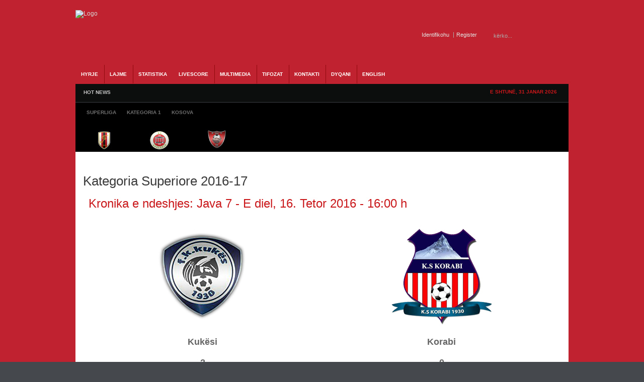

--- FILE ---
content_type: text/html; charset=utf-8
request_url: https://albaniasoccer.com/livescore/matchreport/111-kategoria-superiore-2016-17/5033.html
body_size: 10424
content:
<!DOCTYPE html PUBLIC "-//W3C//DTD XHTML 1.0 Transitional//EN" "http://www.w3.org/TR/xhtml1/DTD/xhtml1-transitional.dtd"><html xmlns="http://www.w3.org/1999/xhtml" xml:lang="sq-al" lang="sq-al" dir="ltr" ><head><base href="https://albaniasoccer.com/livescore/matchreport/111-kategoria-superiore-2016-17/5033.html" /><meta http-equiv="content-type" content="text/html; charset=utf-8" /><meta name="robots" content="index, follow" /><meta name="keywords" content="AlbaniaSoccer, Futbolli, Shqiptar, kombetarja, albania, u-21, shpresat, vllaznia, tirana, bylis, superliga, kosova, ffk,fshf, teuta, skenderbeu, dinamo, partizani, shkoder, duka, kategoria, video, ndeshje, live, statistika, video, renditja" /><meta name="description" content="Gazeta Online AlbaniaSoccer - Futbolli Shqiptar. Lajme nga futbolli shqiptar, ekipet kombetare, superliga dhe gjithcka nga futbolli shqiptar online" /> <title>Kronika e ndeshjes: Kukësi - Korabi</title><link href="/templates/gk_icki_sports/favicon.ico" rel="shortcut icon" type="image/x-icon" /><link rel="stylesheet" href="/cache/assets/ec01a349eefe25a721fc1bfc201db54c.css" type="text/css" /> <link rel="stylesheet" href="https://www.albaniasoccer.com/modules/mod_gk_news_highlighter/style/style.php?suffix=news-highlight-1&amp;moduleHeight=24&amp;moduleWidth=780&amp;interfaceWidth=110&amp;extra_divs=1&amp;bgcolor=FFFFEE&amp;bordercolor=E9E9A1&amp;set=1&amp;linkcolor=&amp;hlinkcolor=&amp;textleft_color=&amp;textleft_style=normal" type="text/css" /><script type="text/javascript" src="/cache/assets/1120008be2c10517efeea712b5d21fa6.js"></script> <script type="text/javascript" src="https://www.albaniasoccer.com/modules/mod_gk_tab/scripts/importer.php?modid=tabmix12&amp;activator=click&amp;animation=1&amp;animationFun=Fx.Transitions.linear&amp;animationType=2&amp;animationSpeed=100&amp;animationInterval=5000&amp;styleType=0&amp;styleSuffix=style1&amp;fixedHeight=0&amp;fixedHeightValue=200&amp;alwaysHide=0"></script> <script type="text/javascript" src="https://www.albaniasoccer.com/modules/mod_gk_news_highlighter/scripts/importer.php?module_id=news-highlight-1&amp;animation_type=3&amp;animation_speed=250&amp;animation_interval=5000&amp;animation_fun=Fx.Transitions.linear&amp;mouseover=1"></script><script type="text/javascript">window.addEvent('domready', function(){ var JTooltips = new Tips($$('.hasTip'), { maxTitleChars: 50, fixed: false}); });window.addEvent('domready', function(){ $$('dl.tabs').each(function(tabs){ new JTabs(tabs, {}); }); });
</script><script type='text/javascript'>/*<![CDATA[*/
var jc_option   = "";
var jc_autoUpdate = "0";
var jc_update_period  = 0*1000;
var jc_orderBy  = "1";
var jc_livesite_busyImg = "https://albaniasoccer.com/components/com_jomcomment/busy.gif";
var jc_username  = "";
var jc_email   = "";
var jc_commentForm;
/*]]>*/
</script><script type='text/javascript'>/*<![CDATA[*/
var jax_live_site = 'https://albaniasoccer.com/index.php';
var jax_site_type = '1.5';
/*]]>*/
</script><link rel="shortcut icon" href="/images/favicon.ico" /><script type="text/javascript">$template_path = '/templates/gk_icki_sports';</script><!--[if IE 7]><style type="text/css">#modjlglogo li.logo0, li.logo1, li.logo2 {
display: inline;
}
</style><![endif]--><script type="text/javascript">window.google_analytics_uacct = "UA-2341193-5";
var _gaq = _gaq || [];
var pluginUrl = '//www.google-analytics.com/plugins/ga/inpage_linkid.js';
_gaq.push(['_require', 'inpage_linkid', pluginUrl]);
_gaq.push(['_setAccount', 'UA-2341193-5']);
_gaq.push(['_trackPageview']); (function() {
var ga = document.createElement('script'); ga.type = 'text/javascript'; ga.async = true;
ga.src = ('https:' == document.location.protocol ? 'https://ssl' : 'http://www') + '.google-analytics.com/ga.js';
var s = document.getElementsByTagName('script')[0]; s.parentNode.insertBefore(ga, s);
})();
</script></head><body><div id="euro2016"><div id="wrapper_main"><div id="popup_login"><div id="close_button_login"></div><div class="top"><form action="/livescore.html" method="post" name="form-login" id="form-login" ><ul class="loginposition"><li><label for="modlgn_username">Pseudonimi</label><input id="modlgn_username" type="text" name="username" class="inputbox" alt="username" size="15" /></li><li><label for="modlgn_passwd">Fjalkalimi</label><input id="modlgn_passwd" type="password" name="passwd" class="inputbox" size="15" alt="password" /></li><li id="form-login-button"><input type="submit" name="Submit" class="button" value="Identifikohu" /></li><li id="form-login-remember"><input id="modlgn_remember" type="radio" name="remember" class="inputbox" value="yes" alt="Remember Me" /><label for="modlgn_remember">Me kujto</label></li><li><a href="/component/user/reset.html">Harrove fjalkalimin?</a></li><li> <a href="/component/user/remind.html">Harrove pseudonimin?</a></li></ul><input type="hidden" name="option" value="com_user" /><input type="hidden" name="task" value="login" /><input type="hidden" name="return" value="L2xpdmVzY29yZS9tYXRjaHJlcG9ydC8xMTEta2F0ZWdvcmlhLXN1cGVyaW9yZS0yMDE2LTE3LzUwMzMuaHRtbA==" /><input type="hidden" name="049bd195dad65a81200b33963a9520d2" value="1" /></form></div><div class="bottom"></div></div><div id="popup_register"><div id="close_button_register"></div><div class="top"><script type="text/javascript" src="https://www.albaniasoccer.com/media/system/js/validate.js"></script><script type="text/javascript">Window.onDomReady(function(){document.formvalidator.setHandler('passverify', function (value) { return ($('password').value == value); });});</script><form action="/component/user/" method="post" id="josForm" name="josForm" class="form-validate"><table cellpadding="0" cellspacing="0" border="0" width="100%" class="contentpane"><tr><td width="30%" height="40"><label id="namemsg" for="name">Name:
</label></td><td><input type="text" name="name" id="name" size="40" value="" class="inputbox required" maxlength="50" /> *
</td></tr><tr><td height="40"><label id="usernamemsg" for="username">Pseudonimi:
</label></td><td><input type="text" id="username" name="username" size="40" value="" class="inputbox required validate-username" maxlength="25" /> *
</td></tr><tr><td height="40"><label id="emailmsg" for="email">E-mail:
</label></td><td><input type="text" id="email" name="email" size="40" value="" class="inputbox required validate-email" maxlength="100" /> *
</td></tr><tr><td height="40"><label id="pwmsg" for="password">Fjalkalimi:
</label></td><td><input class="inputbox required validate-password" type="password" id="password" name="password" size="40" value="" /> *
</td></tr><tr><td height="40"><label id="pw2msg" for="password2">Confirm password:
</label></td><td><input class="inputbox required validate-passverify" type="password" id="password2" name="password2" size="40" value="" /> *
</td></tr><tr><td colspan="2" height="40"><p class="information_td">Fields marked with an asterisk (*) are required.</p></td></tr></table><button class="button validate" type="submit">Register</button><input type="hidden" name="task" value="register_save" /><input type="hidden" name="id" value="0" /><input type="hidden" name="gid" value="0" /><input type="hidden" name="049bd195dad65a81200b33963a9520d2" value="1" /></form></div><div class="bottom"></div></div><div id="wrapper_top" class="clearfix"><a id="logo" href="/./"><img src="/templates/gk_icki_sports/images/style1/logo.png" alt="Logo" /></a><div id="wrapper_top_content"><div id="search"><form action="index.php?searchword=kërko...&amp;ordering=&amp;searchphrase=all&amp;option=com_search" method="post"><div class="search"><input name="searchword" id="mod_search_searchword" maxlength="20" alt="Kërko" class="inputbox" type="text" size="20" value="kërko..." onblur="if(this.value=='') this.value='kërko...';" onfocus="if(this.value=='kërko...') this.value='';" /><input type="submit" value="Kërko" class="button" onclick="this.form.searchword.focus();"/></div><input type="hidden" name="task"  value="search" /><input type="hidden" name="option" value="com_search" /></form></div><div id="buttons"><div><span id="login_btn"><a href="#">Identifikohu</a></span><span id="register_btn"><a href="/index.php?option=com_user&amp;task=register">Register</a></span></div></div></div></div><div id="wrapper_menu1" class="clearfix"><div id="wrapper_menu2" class="clearfix"><div id="horiz-menu" class="clearfix"><ul class="menu"><li class="level1"><a href="https://www.albaniasoccer.com/" class="level1 topdaddy"><span>HYRJE</span></a></li><li class="level1 topli"><span class="separator"><span>Lajme</span></span><ul><li><a href="/lajme/shqiperi.html"><span>Shqiperia</span></a><ul><li><a href="/lajme/shqiperi/kombetarja.html"><span>Kombetarja</span></a><ul><li><a href="/lajme/shqiperi/kombetarja/shpresat.html"><span>Shpresat U-21</span></a></li><li><a href="/lajme/shqiperi/kombetarja/moshat.html"><span>Moshat</span></a></li></ul></li><li><a href="/lajme/shqiperi/superliga.html"><span>Superliga</span></a></li><li><a href="/lajme/shqiperi/kategoria-pare.html"><span>Kategoria e Pare</span></a></li><li><a href="/lajme/shqiperi/kupa.html"><span>Kupa e Shqiperise</span></a></li></ul></li><li><a href="http://albaniasoccer.com/lajme/kosova.html"><span>Kosova</span></a><ul><li><a href="http://albaniasoccer.com/lajme/kosova/perfaqesuesja.html"><span>Perfaqesuesja</span></a></li><li><a href="/lajme/kosova/superliga.html"><span>Superliga</span></a></li><li><a href="/lajme/kosova/kupa.html"><span>Kupa</span></a></li></ul></li><li><a href="http://albaniasoccer.com/lajme/maqedoni.html"><span>Maqedonia</span></a></li><li><a href="/lajme/te-ndryshme.html"><span>Te ndryshme</span></a></li></ul></li><li class="level1 topli"><a href="/statistika.html" class="level1 topli topdaddy"><span>STATISTIKA</span></a><ul><li><span class="separator"><span>Shqiperia</span></span><ul><li><a href="/statistika/shqiperi/kombetarja.html"><span>Kombetarja</span></a><ul><li><a href="/statistika/shqiperi/kombetarja/shqiperia-a.html"><span>Shqiperia</span></a><ul><li><a href="/statistika/shqiperi/kombetarja/shqiperia-a/ndeshjet.html"><span>Ndeshjet</span></a></li><li><a href="/statistika/shqiperi/kombetarja/shqiperia-a/renditja.html"><span>Renditja</span></a></li></ul></li><li><a href="/statistika/shqiperi/kombetarja/shqiperia-u-21.html"><span>Shqiperia U-21</span></a></li><li><a href="/statistika/shqiperi/kombetarja/te-rinjte-u-19.html"><span>Te rinjte U-19</span></a></li><li><a href="/statistika/shqiperi/kombetarja/paraterinjte-u-17.html"><span>Paraterinjte U-17</span></a></li></ul></li><li><a href="/statistika/shqiperi/superliga.html"><span>Superliga</span></a><ul><li><a href="/statistika/shqiperi/superliga/kalendari.html"><span>Kalendari</span></a></li><li><a href="/statistika/shqiperi/superliga/renditja.html"><span>Renditja</span></a></li></ul></li><li><a href="/statistika/shqiperi/kategoria-e-pare.html"><span>Kategoria e Pare</span></a><ul><li><a href="/statistika/shqiperi/kategoria-e-pare/kalendari.html"><span>Kalendari</span></a></li><li><a href="/statistika/shqiperi/kategoria-e-pare/renditja.html"><span>Renditja</span></a></li></ul></li><li><a href="/statistika/shqiperi/kupa.html"><span>Kupa e Shqiperise</span></a></li></ul></li><li><a href="/statistika/kosova.html"><span>Kosova</span></a><ul><li><a href="/statistika/kosova/kalendari.html"><span>Kalendari</span></a></li><li><a href="/statistika/kosova/renditja.html"><span>Renditja</span></a></li><li><a href="/statistika/kosova/kupa.html"><span>Kupa e Kosoves</span></a></li></ul></li><li><a href="/statistika/euro-2016.html"><span>Euro 2016</span></a><ul><li><a href="/statistika/euro-2016/ndeshjet.html"><span>Ndeshjet</span></a></li><li><a href="/statistika/euro-2016/klasifikimi.html"><span>Klasifikimi</span></a></li><li><a href="/statistika/euro-2016/ekipi.html"><span>Ekipi</span></a></li></ul></li></ul></li><li class="level1 active current"><a href="http://albaniasoccer.com/livescore.html" class="level1 topdaddy"><span>Livescore</span></a></li><li class="level1 topli"><span class="separator"><span>Multimedia</span></span><ul><li><a href="/multimedia/video.html"><span>Video</span></a></li><li><a href="/multimedia/foto.html"><span>Foto Galeria</span></a></li><li><a href="/multimedia/ndeshje-live.html"><span>Ndeshje Live</span></a></li></ul></li><li class="level1 topli"><span class="separator"><span>Tifozat</span></span><ul><li><a href="/tifozat/forumi.html"><span>Forumi</span></a></li></ul></li><li class="level1"><a href="/kontakt.html" class="level1 topdaddy"><span>Kontakti</span></a></li><li class="level1"><a href="/dyqani.html" class="level1 topdaddy"><span>Dyqani</span></a></li><li class="level1"><a href="/english-news.html" class="level1 topdaddy"><span>English</span></a></li></ul></div></div></div><div id="wrapper_topheader" class="clearfix"><div id="wrapper_highlight" class="clearfix"><div id="highlight"><div class="gk_news_highlighter" id="news-highlight-1"><div class="gk_news_highlighter_interface"><span class="text">HOT NEWS</span><div><a href="#" class="prev"></a><a href="#" class="next"></a></div></div><div class="gk_news_highlighter_wrapper right_bg"><div class="gk_news_highlighter_item"><span class="gk_news_highlighter_title">Mungon ambulanca ne Shkoder,ndeshja fillon me vone...</span> &raquo; <span class="gk_news_highlighter_desc">Vazhdojne situatat qesharake ne Superligen shqipta...</span></div><div class="gk_news_highlighter_item"><span class="gk_news_highlighter_title">Nderpritet ndeshja ne Kukes</span> &raquo; <span class="gk_news_highlighter_desc">Rreth minutes 60 ne pjesen e tribunes perballe ku ...</span></div><div class="gk_news_highlighter_item"><span class="gk_news_highlighter_title">Lajmet e fundit para Flamurtari-Vllaznia</span> &raquo; <span class="gk_news_highlighter_desc">Lajmet e fundit qe vijne nga Vlora jane pozitive p...</span></div><div class="gk_news_highlighter_item"><span class="gk_news_highlighter_title">Skenderbeu kampion, Terbuni dhe Bylis bien nga kat...</span> &raquo; <span class="gk_news_highlighter_desc">Ekipi i Skenderbeut te Korçes eshte shpallur kampi...</span></div><div class="gk_news_highlighter_item"><span class="gk_news_highlighter_title">Partizani fiton ne Korçe dhe rihap kampionatin</span> &raquo; <span class="gk_news_highlighter_desc">Ekipi i Partizanit ka arritur te fitoje ne minutat...</span></div><div class="gk_news_highlighter_item"><span class="gk_news_highlighter_title">Ndodhe edhe kjo ne Superiore</span> &raquo; <span class="gk_news_highlighter_desc">Ne ndeshje e sotme midis Terbunit dhe Bylis qe do ...</span></div><div class="gk_news_highlighter_item"><span class="gk_news_highlighter_title">Kapllanaj:Federata po tallet me ne</span> &raquo; <span class="gk_news_highlighter_desc">Nuk ka te sosur polemika per qeshtjen Albi&nbsp; A...</span></div><div class="gk_news_highlighter_item"><span class="gk_news_highlighter_title">Stavri Nica dorehiqet</span> &raquo; <span class="gk_news_highlighter_desc">Pas barazimit ne Puke kunder Terbunit,trajneri i k...</span></div><div class="gk_news_highlighter_item"><span class="gk_news_highlighter_title">Vangjeli ne perfundim te ndeshjes</span> &raquo; <span class="gk_news_highlighter_desc">Ishte nje gol vendimtar ne minutat e fundit.Mbajme...</span></div><div class="gk_news_highlighter_item"><span class="gk_news_highlighter_title">Sabien Lilaj:Kundershtari po luan ashper</span> &raquo; <span class="gk_news_highlighter_desc">Ne perfundim te pjeses se pare mesfushori i korçar...</span></div></div></div></div><div id="datatop"><span>E shtunë, 31 Janar 2026</span></div></div><div id="wrapper_header" class="clearfix"><div id="banner2" ><div class="gk_tab gk_tab-style1 clearfix-tabs" id="tabmix12"><div class="gk_tab_wrap-style1 clearfix-tabs" style="">  <ul class="gk_tab_ul-style1"><li><span>Superliga</span></li><li><span>Kategoria 1</span></li><li><span>Kosova</span></li></ul><div class="gk_tab_container0-style1" style="height: 50px;"><div class="gk_tab_container1-style1 clearfix-tabs" style="height: 50px;"><div class="gk_tab_container2-style1 clearfix-tabs"><div class="gk_tab_item-style1" style="height: 50px;"><div class="gk_tab_item_space"><!--[if IE 7]><style type="text/css">#modjlglogo li.logo0, li.logo1, li.logo2, li.logo_superliga {
display: inline;
}
</style><![endif]--> <script type="text/javascript">window.addEvent('domready', function(){var Tips1_logo_superliga = new Tips($$('.logo_superliga'));
});
</script><div class="modjlglogo">   <ul id="modjlglogo"><li class="logo1 logo_superliga"><a href="/livescore/teaminfo/120-kategoria-superiore-2018-19/19-flamurtari.html" ><img src="/images/joomleague/teams/albania/medium/flamurtari.png" alt="Flamurtari" class="logo" title="Klubi Flamurtari" /></a></li><li class="logo1 logo_superliga"><a href="/livescore/teaminfo/120-kategoria-superiore-2018-19/30-kamza.html" ><img src="/media/com_joomleague/clubs/medium/kamza_club_logo__med_1508135550.png" alt="Kamza" class="logo" title="Klubi Kamza" /></a></li><li class="logo1 logo_superliga"><a href="/livescore/teaminfo/120-kategoria-superiore-2018-19/24-kastrioti.html" ><img src="/images/joomleague/teams/albania/medium/kastrioti.png" alt="Kastrioti" class="logo" title="Klubi Kastrioti" /></a></li><li class="logo1 logo_superliga"><a href="/livescore/teaminfo/120-kategoria-superiore-2018-19/164-kukesi.html" ><img src="/media/com_joomleague/clubs/medium/kukesi_1314109407.png" alt="Kukësi" class="logo" title="Klubi Kukësi" /></a></li><li class="logo1 logo_superliga"><a href="/livescore/teaminfo/120-kategoria-superiore-2018-19/20-laci.html" ><img src="/images/joomleague/teams/albania/medium/laci.png" alt="Laci" class="logo" title="Klubi Laci" /></a></li><li class="logo1 logo_superliga"><a href="/livescore/teaminfo/120-kategoria-superiore-2018-19/35-luftetari.html" ><img src="/images/joomleague/teams/albania/medium/luftetari.png" alt="Luftetari" class="logo" title="Klubi Luftetari" /></a></li><li class="logo1 logo_superliga"><a href="/livescore/teaminfo/120-kategoria-superiore-2018-19/26-partizani.html" ><img src="/images/joomleague/teams/albania/medium/partizani.png" alt="Partizani" class="logo" title="Klubi Partizani" /></a></li><li class="logo1 logo_superliga"><a href="/livescore/teaminfo/120-kategoria-superiore-2018-19/21-skenderbeu.html" ><img src="/images/joomleague/teams/albania/medium/skenderbeu.png" alt="Skenderbeu" class="logo" title="Klubi Skenderbeu" /></a></li><li class="logo1 logo_superliga"><a href="/livescore/teaminfo/120-kategoria-superiore-2018-19/16-teuta.html" ><img src="/images/joomleague/teams/albania/medium/teuta.png" alt="Teuta" class="logo" title="Klubi Teuta" /></a></li><li class="logo1 logo_superliga"><a href="/livescore/teaminfo/120-kategoria-superiore-2018-19/15-tirana.html" ><img src="/images/joomleague/teams/albania/medium/tirana.png" alt="Tirana" class="logo" title="Klubi Tirana" /></a></li></ul></div></div></div><div class="gk_tab_item-style1" style="height: 50px;"><div class="gk_tab_item_space"><!--[if IE 7]><style type="text/css">#modjlglogo li.logo0, li.logo1, li.logo2, li.logo_kategoria1 {
display: inline;
}
</style><![endif]--> <script type="text/javascript">window.addEvent('domready', function(){var Tips1_logo_kategoria1 = new Tips($$('.logo_kategoria1'));
});
</script><div class="modjlglogo">   <ul id="modjlglogo"><li class="logo1 logo_kategoria1"><a href="/statistika/shqiperi/kategoria-e-pare/teaminfo/121-kategoria-1-2018-19/23-apolonia.html" ><img src="/images/joomleague/teams/albania/medium/apolonia.png" alt="Apolonia" class="logo" title="Klubi Apolonia" /></a></li><li class="logo1 logo_kategoria1"><a href="/statistika/shqiperi/kategoria-e-pare/teaminfo/121-kategoria-1-2018-19/18-besa.html" ><img src="/images/joomleague/teams/albania/medium/besa.png" alt="Besa" class="logo" title="Klubi Besa" /></a></li><li class="logo1 logo_kategoria1"><a href="/statistika/shqiperi/kategoria-e-pare/teaminfo/121-kategoria-1-2018-19/31-beselidhja.html" ><img src="/images/joomleague/teams/albania/medium/beslidhja.png" alt="Beselidhja" class="logo" title="Klubi Beselidhja" /></a></li><li class="logo1 logo_kategoria1"><a href="/statistika/shqiperi/kategoria-e-pare/teaminfo/121-kategoria-1-2018-19/29-burreli.html" ><img src="/images/joomleague/teams/albania/medium/burreli.png" alt="Burreli" class="logo" title="Klubi Burreli" /></a></li><li class="logo1 logo_kategoria1"><a href="/statistika/shqiperi/kategoria-e-pare/teaminfo/121-kategoria-1-2018-19/34-bylis.html" ><img src="/images/joomleague/teams/albania/medium/bylis.png" alt="Bylis" class="logo" title="Klubi Bylis" /></a></li><li class="logo1 logo_kategoria1"><a href="/statistika/shqiperi/kategoria-e-pare/teaminfo/121-kategoria-1-2018-19/17-dinamo.html" ><img src="/images/joomleague/teams/albania/medium/dinamo.png" alt="Dinamo" class="logo" title="Klubi Dinamo" /></a></li><li class="logo1 logo_kategoria1"><a href="/statistika/shqiperi/kategoria-e-pare/teaminfo/121-kategoria-1-2018-19/252-egnatia.html" ><img src="/media/com_joomleague/clubs/medium/egnatia_medium_1534856391.png" alt="Egnatia" class="logo" title="Klubi Egnatia" /></a></li><li class="logo1 logo_kategoria1"><a href="/statistika/shqiperi/kategoria-e-pare/teaminfo/121-kategoria-1-2018-19/27-elbasani.html" ><img src="/images/joomleague/teams/albania/medium/elbasani.png" alt="Elbasani" class="logo" title="Klubi Elbasani" /></a></li><li class="logo1 logo_kategoria1"><a href="/statistika/shqiperi/kategoria-e-pare/teaminfo/121-kategoria-1-2018-19/130-erzeni.html" ><img src="/media/com_joomleague/clubs/medium/erzeni-m_1437727117.png" alt="Erzeni" class="logo" title="Klubi Erzeni" /></a></li><li class="logo1 logo_kategoria1"><a href="/statistika/shqiperi/kategoria-e-pare/teaminfo/121-kategoria-1-2018-19/137-iliria.html" ><img src="/media/com_joomleague/clubs/medium/ks_iliria_1314108751.png" alt="Iliria" class="logo" title="Klubi Iliria" /></a></li><li class="logo1 logo_kategoria1"><a href="/statistika/shqiperi/kategoria-e-pare/teaminfo/121-kategoria-1-2018-19/238-ks-korabi.html" ><img src="/media/com_joomleague/clubs/medium/ks_korabi_peshkopi_m_1437504632.png" alt="Korabi" class="logo" title="Klubi Korabi" /></a></li><li class="logo1 logo_kategoria1"><a href="/statistika/shqiperi/kategoria-e-pare/teaminfo/121-kategoria-1-2018-19/28-lushnja.html" ><img src="/images/joomleague/teams/albania/medium/KS-Lushnja.png" alt="Lushnja" class="logo" title="Klubi Lushnja" /></a></li><li class="logo1 logo_kategoria1"><a href="/statistika/shqiperi/kategoria-e-pare/teaminfo/121-kategoria-1-2018-19/240-oriku.html" ><img src="/media/com_joomleague/clubs/medium/oriku_medium_1534856042.png" alt="Oriku" class="logo" title="Klubi Oriku" /></a></li><li class="logo1 logo_kategoria1"><a href="/statistika/shqiperi/kategoria-e-pare/teaminfo/121-kategoria-1-2018-19/37-pogradeci.html" ><img src="/images/joomleague/teams/albania/medium/pogradeci.png" alt="Pogradeci" class="logo" title="Klubi Pogradeci" /></a></li><li class="logo1 logo_kategoria1"><a href="/statistika/shqiperi/kategoria-e-pare/teaminfo/121-kategoria-1-2018-19/249-shenkolli.html" ><img src="/media/com_joomleague/clubs/medium/shenkolli_logo_medium_1474486499.png" alt="Shenkolli" class="logo" title="Klubi Shenkolli" /></a></li><li class="logo1 logo_kategoria1"><a href="/statistika/shqiperi/kategoria-e-pare/teaminfo/121-kategoria-1-2018-19/110-tomori.html" ><img src="/media/com_joomleague/clubs/medium/67_1343745161.png" alt="Tomori" class="logo" title="Klubi Tomori" /></a></li><li class="logo1 logo_kategoria1"><a href="/statistika/shqiperi/kategoria-e-pare/teaminfo/121-kategoria-1-2018-19/40-turbina.html" ><img src="/images/joomleague/teams/albania/medium/kf-turbina.png" alt="Turbina" class="logo" title="Klubi Turbina" /></a></li><li class="logo1 logo_kategoria1"><a href="/statistika/shqiperi/kategoria-e-pare/teaminfo/121-kategoria-1-2018-19/131-veleciku.html" ><img src="/media/com_joomleague/clubs/medium/veleciku_1377538396.png" alt="Veleciku" class="logo" title="Klubi Veleciku" /></a></li><li class="logo1 logo_kategoria1"><a href="/statistika/shqiperi/kategoria-e-pare/teaminfo/121-kategoria-1-2018-19/13-vllaznia.html" ><img src="/images/joomleague/teams/albania/medium/vllaznia.png" alt="Vllaznia" class="logo" title="Klubi Vllaznia" /></a></li><li class="logo1 logo_kategoria1"><a href="/statistika/shqiperi/kategoria-e-pare/teaminfo/121-kategoria-1-2018-19/253-vora.html" ><img src="/media/com_joomleague/clubs/medium/vora_medium_1534856256.png" alt="Vora" class="logo" title="Klubi Vora" /></a></li></ul></div></div></div><div class="gk_tab_item-style1" style="height: 50px;"><div class="gk_tab_item_space"><!--[if IE 7]><style type="text/css">#modjlglogo li.logo0, li.logo1, li.logo2, li.logo_kosova {
display: inline;
}
</style><![endif]--> <script type="text/javascript">window.addEvent('domready', function(){var Tips1_logo_kosova = new Tips($$('.logo_kosova'));
});
</script><div class="modjlglogo">   <ul id="modjlglogo"><li class="logo1 logo_kosova"><a href="/statistika/kosova/teaminfo/115-vala-superliga-kosove-2016-17/43-besa.html" ><img src="/images/joomleague/teams/kosova/medium/KF-Besa.png" alt="BESA" class="logo" title="Klubi BESA" /></a></li><li class="logo1 logo_kosova"><a href="/statistika/kosova/teaminfo/115-vala-superliga-kosove-2016-17/44-drenica.html" ><img src="/images/joomleague/teams/kosova/medium/KF-Drenica.png" alt="DRENICA" class="logo" title="Klubi DRENICA" /></a></li><li class="logo1 logo_kosova"><a href="/statistika/kosova/teaminfo/115-vala-superliga-kosove-2016-17/168-drita.html" ><img src="/media/com_joomleague/clubs/medium/kf-drita_1314110306.png" alt="DRITA" class="logo" title="Klubi DRITA" /></a></li><li class="logo1 logo_kosova"><a href="/statistika/kosova/teaminfo/115-vala-superliga-kosove-2016-17/45-ferizaj.html" ><img src="/images/joomleague/teams/kosova/medium/KF-Ferizaj.png" alt="FERIZAJ" class="logo" title="Klubi FERIZAJ" /></a></li><li class="logo1 logo_kosova"><a href="/statistika/kosova/teaminfo/115-vala-superliga-kosove-2016-17/224-feronikeli.html" ><img src="/media/com_joomleague/clubs/medium/feronikeli-med_1343744093.png" alt="FERONIKELI" class="logo" title="Klubi FERONIKELI" /></a></li><li class="logo1 logo_kosova"><a href="/statistika/kosova/teaminfo/115-vala-superliga-kosove-2016-17/47-gjilan.html" ><img src="/media/com_joomleague/clubs/medium/kf-gjilani_1314110229.png" alt="GJILAN" class="logo" title="Klubi GJILAN" /></a></li><li class="logo1 logo_kosova"><a href="/statistika/kosova/teaminfo/115-vala-superliga-kosove-2016-17/225-hajvalia.html" ><img src="/media/com_joomleague/clubs/medium/hajvalia-med_1343743923.png" alt="HAJVALIA" class="logo" title="Klubi HAJVALIA" /></a></li><li class="logo1 logo_kosova"><a href="/statistika/kosova/teaminfo/115-vala-superliga-kosove-2016-17/239-kf-llapi.html" ><img src="/media/com_joomleague/clubs/medium/kf-llapi-podujev__-50x50_1442132323.png" alt="KF LLAPI" class="logo" title="Klubi KF LLAPI" /></a></li><li class="logo1 logo_kosova"><a href="/statistika/kosova/teaminfo/115-vala-superliga-kosove-2016-17/51-liria.html" ><img src="/images/joomleague/teams/kosova/medium/logo-e-kf-liria.png" alt="LIRIA" class="logo" title="Klubi LIRIA" /></a></li><li class="logo1 logo_kosova"><a href="/statistika/kosova/teaminfo/115-vala-superliga-kosove-2016-17/52-prishtina.html" ><img src="/images/joomleague/teams/kosova/medium/KF-Prishtina.png" alt="PRISHTINA" class="logo" title="Klubi PRISHTINA" /></a></li><li class="logo1 logo_kosova"><a href="/statistika/kosova/teaminfo/115-vala-superliga-kosove-2016-17/53-trepca.html" ><img src="/images/joomleague/teams/kosova/medium/KF-Trepca.png" alt="TREPCA" class="logo" title="Klubi TREPCA" /></a></li><li class="logo1 logo_kosova"><a href="/statistika/kosova/teaminfo/115-vala-superliga-kosove-2016-17/113-trepca-89.html" ><img src="/images/joomleague/teams/kosova/medium/KF-Trepca-89.png" alt="TREPCA 89" class="logo" title="Klubi TREPCA 89" /></a></li></ul></div></div></div>   </div></div></div></div></div><div class="clearfix-tabs"></div></div></div></div><div id="wrapper_content" class="clearfix wrapper_centered"><div id="component" style="width: 980px;"> <div id="wrapper_content_mainbody"><div id="mainbody" style="width:980px"><div id="mainbody_wrapper">﻿
<div class="joomleague" id="matchreport"><div class="componentheading">Kategoria Superiore 2016-17</div><table class="contentpaneopen"><tr><td class="contentheading">&nbsp;Kronika e ndeshjes: Java 7 - E diel, 16. Tetor 2016 - 16:00&nbsp;h</td></tr></table><br /><table class="matchreport" border="0"><tr><td class="teamlogo"><img src="/media/com_joomleague/clubs/large/kukesi_1314109391.png" alt="" /></td><td class="teamlogo"><img src="/media/com_joomleague/clubs/large/ks_korabi_peshkopi_1437503914.png" alt="" /></td></tr></table><table class="matchreport" border="0"><tr><td class="team">Kukësi</td><td class="team">Korabi</td></tr></table><table class="matchreport" border="0"><tr><td class="result">2</td><td class="result">0</td></tr></table><br/><table width="100%" class="contentpaneopen"><tr><td class="contentheading">&nbsp;Detajet e ndeshjes</td></tr></table><table width="98%" align="center" border="0" cellpadding="0" cellspacing="0"><tr><td colspan="3" ><span class="label">Match Date :</span><span>E diel, 16 Tetor 2016</span></td></tr><tr><td colspan="3" ><span class="label">Match Time :</span><span>16:00&nbsp;h</span></td></tr><tr><td colspan="3" ><span class="label">Match number :</span><span>4</span></td></tr><tr><td colspan="3" >&nbsp;
</td></tr><tr><td colspan="3" ><span class="label">Playground :</span><span><a href="/livescore/playground/111.html?pgid=69" >Stadiumi Zeqir Ymeri - Kukes</a></span></td></tr><tr><td colspan="3" ><span class="label">Match referee(s):</span><span><a href="/livescore/referee/111/1426.html" >Blerim ZIRI</a></span>, <span><a href="/livescore/referee/111/3431.html" >Olsi SOKOLI</a></span>, <span><a href="/livescore/referee/111/4676.html" >Alfred SHKRETA</a></span>, <span><a href="/livescore/referee/111/1350.html" >Ergin DODA</a></span></td></tr><tr><td colspan="3" >&nbsp;
</td></tr><tr><td><span class="label">Spektatore</span><span>: 540</span></td></tr><tr><td class="label">Weather:</td><td class="data">dry</td></tr><tr><td class="label">Fieldcondition:</td><td class="data">normal</td></tr></table><br/><table width="100%" class="contentpaneopen"><tr><td class="contentheading">&nbsp;Formacionet</td></tr></table><table class="matchreport" border="0"><tr><td colspan="2" class="positionid">Portier</td></tr><tr><td class="list"><div style="text-align: right; "><ul class="formacioni"><li class="list"><a href="/livescore/player/111-kategoria-superiore-2016-17/164-kukesi/3543-enea-koliqi.html" >31. Enea KOLIQI</a><img src="/media/com_joomleague/persons/enea_koliqi_1457997316.jpg" alt="Foto e Enea KOLIQI" title="Foto e Enea KOLIQI" width="20" height="20" class="imgrounded" /></li></ul></div></td><td class="list"><div style="text-align: left;"><ul style="list-style-type: none;"><li class="list"><img src="/media/com_joomleague/placeholders/placeholder_150_2.png" alt="Foto e Miroslav VUJADINOVIC" title="Foto e Miroslav VUJADINOVIC" width="20" height="20" class="imgrounded" /><a href="/livescore/player/111-kategoria-superiore-2016-17/238-ks-korabi/1270-miroslav-vujadinovic.html" >21. Miroslav VUJADINOVIC</a></li></ul></div></td></tr><tr><td colspan="2" class="positionid">Mbrojtes</td></tr><tr><td class="list"><div style="text-align: right; "><ul class="formacioni"><li class="list"><a href="/livescore/player/111-kategoria-superiore-2016-17/164-kukesi/3097-rexhep-memini.html" >3. Rexhep MEMINI</a><img src="/media/com_joomleague/placeholders/placeholder_150.png" alt="Foto e Rexhep MEMINI" title="Foto e Rexhep MEMINI" width="20" height="20" class="imgrounded" /></li><li class="list"><a href="/livescore/player/111-kategoria-superiore-2016-17/164-kukesi/1110-ylli-shameti.html" >4. Ylli SHAMETI</a><img src="/media/com_joomleague/persons/ylli_shameti_1458259659.jpg" alt="Foto e Ylli SHAMETI" title="Foto e Ylli SHAMETI" width="20" height="20" class="imgrounded" /></li><li class="list"><a href="/livescore/player/111-kategoria-superiore-2016-17/164-kukesi/472-rahman-hallaci.html" >13. Rahman HALLACI</a><img src="/media/com_joomleague/persons/kukesi-hallaci_0_1458259461.jpg" alt="Foto e Rahman HALLACI" title="Foto e Rahman HALLACI" width="20" height="20" class="imgrounded" /></li><li class="list"><a href="/livescore/player/111-kategoria-superiore-2016-17/164-kukesi/877-besar-musolli.html" >23. Besar MUSOLLI</a><img src="/media/com_joomleague/persons/besar_musolli_1292778619.png" alt="Foto e Besar MUSOLLI" title="Foto e Besar MUSOLLI" width="20" height="20" class="imgrounded" /></li></ul></div></td><td class="list"><div style="text-align: left;"><ul style="list-style-type: none;"><li class="list"><img src="/media/com_joomleague/placeholders/placeholder_150_2.png" alt="Foto e Emiliano CELA" title="Foto e Emiliano CELA" width="20" height="20" class="imgrounded" /><a href="/livescore/player/111-kategoria-superiore-2016-17/238-ks-korabi/239-emiliano-cela.html" >3. Emiliano CELA</a></li><li class="list"><img src="/media/com_joomleague/placeholders/placeholder_150_2.png" alt="Foto e Arian SHETA" title="Foto e Arian SHETA" width="20" height="20" class="imgrounded" /><a href="/livescore/player/111-kategoria-superiore-2016-17/238-ks-korabi/1123-arian-sheta.html" >4. Arian SHETA</a></li><li class="list"><img src="/media/com_joomleague/placeholders/placeholder_150_2.png" alt="Foto e Andi PRIFTI" title="Foto e Andi PRIFTI" width="20" height="20" class="imgrounded" /><a href="/livescore/player/111-kategoria-superiore-2016-17/238-ks-korabi/2070-andi-prifti.html" >24. Andi PRIFTI</a></li><li class="list"><img src="/media/com_joomleague/placeholders/placeholder_150.png" alt="Foto e Ardit PEPOSHI" title="Foto e Ardit PEPOSHI" width="20" height="20" class="imgrounded" /><a href="/livescore/player/111-kategoria-superiore-2016-17/238-ks-korabi/2211-ardit-peposhi.html" >25. Ardit PEPOSHI</a></li></ul></div></td></tr><tr><td colspan="2" class="positionid">Mesfushor</td></tr><tr><td class="list"><div style="text-align: right; "><ul class="formacioni"><li class="list"><a href="/livescore/player/111-kategoria-superiore-2016-17/164-kukesi/724-nijas-lena.html" >Nijas LENA</a><img src="/media/com_joomleague/placeholders/placeholder_150_2.png" alt="Foto e Nijas LENA" title="Foto e Nijas LENA" width="20" height="20" class="imgrounded" /></li><li class="list"><a href="/livescore/player/111-kategoria-superiore-2016-17/164-kukesi/5164-agostinho-jean.html" >10. Jean CARIOCA</a><img src="/media/com_joomleague/persons/188585_med_jean_carioca_1458259535.jpg" alt="Foto e Jean CARIOCA" title="Foto e Jean CARIOCA" width="20" height="20" class="imgrounded" /></li><li class="list"><a href="/livescore/player/111-kategoria-superiore-2016-17/164-kukesi/483-edon-hasani.html" >16. Edon HASANI</a><img src="/media/com_joomleague/persons/hasani_edon_1457997231.jpg" alt="Foto e Edon HASANI" title="Foto e Edon HASANI" width="20" height="20" class="imgrounded" /></li><li class="list"><a href="/livescore/player/111-kategoria-superiore-2016-17/164-kukesi/5294-matija-dvornekovic.html" >21. Matija DVORNEKOVIC</a><img src="/media/com_joomleague/persons/dvornekovich_1458259321.jpg" alt="Foto e Matija DVORNEKOVIC" title="Foto e Matija DVORNEKOVIC" width="20" height="20" class="imgrounded" /></li></ul></div></td><td class="list"><div style="text-align: left;"><ul style="list-style-type: none;"><li class="list"><img src="/media/com_joomleague/placeholders/placeholder_150_2.png" alt="Foto e Glenti ZGURO" title="Foto e Glenti ZGURO" width="20" height="20" class="imgrounded" /><a href="/livescore/player/111-kategoria-superiore-2016-17/238-ks-korabi/1310-glenti-zguro.html" >Glenti ZGURO</a></li><li class="list"><img src="/media/com_joomleague/placeholders/placeholder_150_2.png" alt="Foto e Emiljano VELIAJ" title="Foto e Emiljano VELIAJ" width="20" height="20" class="imgrounded" /><a href="/livescore/player/111-kategoria-superiore-2016-17/238-ks-korabi/1250-emiljano-veliaj.html" >28. Emiljano VELIAJ</a></li><li class="list"><img src="/media/com_joomleague/placeholders/placeholder_150_2.png" alt="Foto e Ervis KAJA" title="Foto e Ervis KAJA" width="20" height="20" class="imgrounded" /><a href="/livescore/player/111-kategoria-superiore-2016-17/238-ks-korabi/597-ervis-kaja.html" >29. Ervis KAJA</a></li><li class="list"><img src="/media/com_joomleague/placeholders/placeholder_150_2.png" alt="Foto e Dusko DUKIC" title="Foto e Dusko DUKIC" width="20" height="20" class="imgrounded" /><a href="/livescore/player/111-kategoria-superiore-2016-17/238-ks-korabi/5296-dusko-dukic.html" >77. Dusko DUKIC</a></li></ul></div></td></tr><tr><td colspan="2" class="positionid">Sulmues</td></tr><tr><td class="list"><div style="text-align: right; "><ul class="formacioni"><li class="list"><a href="/livescore/player/111-kategoria-superiore-2016-17/164-kukesi/3511-sindri-guri.html" >Sindri GURI</a><img src="/media/com_joomleague/persons/guri_1424700870.jpg" alt="Foto e Sindri GURI" title="Foto e Sindri GURI" width="20" height="20" class="imgrounded" /></li><li class="list"><a href="/livescore/player/111-kategoria-superiore-2016-17/164-kukesi/955-pero-pejic.html" >17. Pero PEJIC</a><img src="/media/com_joomleague/placeholders/placeholder_150_2.png" alt="Foto e Pero PEJIC" title="Foto e Pero PEJIC" width="20" height="20" class="imgrounded" /></li></ul></div></td><td class="list"><div style="text-align: left;"><ul style="list-style-type: none;"><li class="list"><img src="/media/com_joomleague/placeholders/placeholder_150_2.png" alt="Foto e Nderim NEDZIPI" title="Foto e Nderim NEDZIPI" width="20" height="20" class="imgrounded" /><a href="/livescore/player/111-kategoria-superiore-2016-17/238-ks-korabi/4601-nderim-nedzipi.html" >Nderim NEDZIPI</a></li><li class="list"><img src="/media/com_joomleague/placeholders/placeholder_150_2.png" alt="Foto e Sebino PLAKU" title="Foto e Sebino PLAKU" width="20" height="20" class="imgrounded" /><a href="/livescore/player/111-kategoria-superiore-2016-17/238-ks-korabi/978-sebino-plaku.html" >Sebino PLAKU</a></li></ul></div></td></tr></table><br /><table width="100%" class="contentpaneopen"><tr><td class="contentheading">&nbsp;Zevendesimet</td></tr></table><table class="matchreport" border="0"><tr><td class="list"><ul><li class="list"><img src="/media/com_joomleague/event_icons/playtime.gif" alt="Minute" title="Minute" />&nbsp;46<br /><img src="/media/com_joomleague/event_icons/out.png" alt="Went out" title="Went out" />&nbsp;<a href="/livescore/player/111/164/483.html" >Edon HASANI</a><br /><img src="/media/com_joomleague/event_icons/in.png" alt="Came in" title="Came in" />&nbsp;<a href="/livescore/player/111/164/1584.html" >Eni IMAMI</a></li><li class="list"><img src="/media/com_joomleague/event_icons/playtime.gif" alt="Minute" title="Minute" />&nbsp;62<br /><img src="/media/com_joomleague/event_icons/out.png" alt="Went out" title="Went out" />&nbsp;<a href="/livescore/player/111/164/3511.html" >Sindri GURI</a><br /><img src="/media/com_joomleague/event_icons/in.png" alt="Came in" title="Came in" />&nbsp;<a href="/livescore/player/111/164/3401.html" >Bedri GRECA</a></li><li class="list"><img src="/media/com_joomleague/event_icons/playtime.gif" alt="Minute" title="Minute" />&nbsp;83<br /><img src="/media/com_joomleague/event_icons/out.png" alt="Went out" title="Went out" />&nbsp;<a href="/livescore/player/111/164/5294.html" >Matija DVORNEKOVIC</a><br /><img src="/media/com_joomleague/event_icons/in.png" alt="Came in" title="Came in" />&nbsp;<a href="/livescore/player/111/164/3510.html" >Bekim DEMA</a></li></ul></td><td class="list"><ul><li class="list"><img src="/media/com_joomleague/event_icons/playtime.gif" alt="Minute" title="Minute" />&nbsp;69<br /><img src="/media/com_joomleague/event_icons/out.png" alt="Went out" title="Went out" />&nbsp;<a href="/livescore/player/111/238/2070.html" >Andi PRIFTI</a><br /><img src="/media/com_joomleague/event_icons/in.png" alt="Came in" title="Came in" />&nbsp;<a href="/livescore/player/111/238/2140.html" >Sokol MZIU</a></li><li class="list"><img src="/media/com_joomleague/event_icons/playtime.gif" alt="Minute" title="Minute" />&nbsp;86<br /><img src="/media/com_joomleague/event_icons/out.png" alt="Went out" title="Went out" />&nbsp;<a href="/livescore/player/111/238/1310.html" >Glenti ZGURO</a><br /><img src="/media/com_joomleague/event_icons/in.png" alt="Came in" title="Came in" />&nbsp;<a href="/livescore/player/111/238/5176.html" >Denis PEPOSHI</a></li></ul></td></tr></table><br /><table class="matchreport" border="0"><tr><td colspan="2" class="positionid">Tranjer</td></tr><tr><td class="list"><div><ul><li class="list"><a href="/livescore/staff/111-kategoria-superiore-2016-17/164-kukesi/1191-fatjon-tafaj.html" >Fatjon TAFAJ</a></li></ul></div></td><td class="list"><div><ul><li class="list"><a href="/livescore/staff/111-kategoria-superiore-2016-17/238-ks-korabi/2260-artan-mergjyshi.html" >Artan MERGJYSHI</a></li></ul></div></td></tr></table><table width="100%" class="contentpaneopen" border="0"><tr><td class="contentheading">&nbsp;Eventet</td></tr></table><table class="matchreport" border="0"><tr><td><dl class="tabs" id="pane"><dt id="12"><span>Gol</span></dt><dd><table class="matchreport"><tr><td class="list"><ul><li class="list events" style="background: url(/media/com_joomleague/event_icons/goal.png) no-repeat transparent;padding: 4px 0px 8px 25px">16' : Matija DVORNEKOVIC ( 1 )</li><li class="list events" style="background: url(/media/com_joomleague/event_icons/goal.png) no-repeat transparent;padding: 4px 0px 8px 25px">89' : Pero PEJIC ( 1 )</li></ul></td><td class="list"><ul></ul></td></tr></table></dd><dt id="14"><span>Karton i verdhe</span></dt><dd><table class="matchreport"><tr><td class="list"><ul><li class="list events" style="background: url(/media/com_joomleague/event_icons/yellow_card.gif) no-repeat transparent;padding: 4px 0px 8px 25px">69' : Nijas LENA ( 1 )</li></ul></td><td class="list"><ul><li class="list events" style="background: url(/media/com_joomleague/event_icons/yellow_card.gif) no-repeat transparent;padding: 4px 0px 8px 25px">18' : Andi PRIFTI ( 1 )</li></ul></td></tr></table></dd></dl></td></tr></table><br /></table><div><br /></div></div>  </div></div></div> </div></div><div id="wrapper_bottom" class="clearfix wrapper_centered"><div class="us_width-25"><div class="moduletable"><h3><span><strong>Lajmet </strong>e Fundit</span></h3><div class="moduletable_content"><ul class="latestnews"><li class="latestnews"><a href="/lajme/shqiperi/kombetarja/8902-blini-bluzen-kombetares-shqiptare-macron.html" class="latestnews">Blini bluzën origjinale të Kombëtares Shqiptare</a></li><li class="latestnews"><a href="/lajme/shqiperi/kombetarja/8900-shkodran-mustafi-deshira-ime-me-e-madhe-te-rikthehem-perseri-.html" class="latestnews">Shkodran Mustafi, deshira ime me e madhe, te rikthehem perseri !</a></li><li class="latestnews"><a href="/lajme/shqiperi/kombetarja/8898-nofka-vizekusen-rraklli-ja-ngjiti-dhe-xhaka-ja-hoqi.html" class="latestnews">Nofka “Vizekusen”, Rraklli ja ngjiti dhe Xhaka ja hoqi</a></li><li class="latestnews"><a href="/lajme/shqiperi/kombetarja/8899-krenarite-shqiptare-kampion-te-bundesliges.html" class="latestnews">KRENARITE shqiptare kampion te Bundesliges</a></li><li class="latestnews"><a href="/lajme/shqiperi/kombetarja/8901-pak-minuta-ne-kembet-e-yjeve-kuq-e-zi.html" class="latestnews">Pak minuta ne kembet e YJEVE KUQ E Zi</a></li></ul></div></div></div><div class="us_width-25"><div class="moduletable"><h3><span><strong>Lajmet </strong>me te lexuara</span></h3><div class="moduletable_content"><ul class="mostread"><li class="mostread"><a href="/multimedia/ndeshje-live.html" class="mostread">Ndeshje Live ne TV</a></li><li class="mostread"><a href="/lajme/te-ndryshme/30-te-ndryshme/6774-ne-fokus-cana-ne-garen-per-lojtarin-me-popullor-ne-bote.html" class="mostread">Ne fokus/ Cana në garën për “Lojtarin më popullor në Botë”</a></li><li class="mostread"><a href="/english-news/1027-in-memoriam-panajot-pano-the-qgreatest-soccer-player-in-albaniaq.html" class="mostread">In Memoriam : Panajot Pano &quot;The Greatest Soccer Player in Albania&quot;!</a></li><li class="mostread"><a href="/english-news/692-buy-albanian-soccer-jersey.html" class="mostread">Buy Albanian soccer Jersey</a></li><li class="mostread"><a href="/lajme/shqiperi/kategoria-pare/2028-rezultatet-e-ndeshjeve-live.html" class="mostread">Rezultatet e ndeshjeve LIVE!</a></li></ul></div></div></div><div class="us_width-25"><div class="moduletable"><h3><span><strong>Kategorite </strong>e lajmeve</span></h3><div class="moduletable_content"><ul class="sections"><li><a href="/lajme/shqiperi.html">Shqiperia</a></li><li><a href="/lajme/te-ndryshme.html">Te ndryshme</a></li><li><a href="/lajme/kosova.html">Kosova</a></li><li><a href="/lajme/maqedoni.html">Maqedonia</a></li><li><a href="/component/content/section/7.html">English</a></li></ul></div></div></div><div class="us_width-25"><div class="moduletable"><h3><span><strong>Komentet </strong>e fundit</span></h3><div class="moduletable_content"><div><ul class="sections"><li><a href='https://www.albaniasoccer.com/lajme/te-ndryshme/30-te-ndryshme/6773-norvegji-ardian-gashi-do-ti-shenoj-shqiperise-.html#comment-1104'>Norvegji/ Ardian Gas...</a></li><span class='small' style='overflow: hidden;'>Une ku u ve faj as Granitit e as Ardiani...</span><li><a href='https://www.albaniasoccer.com/lajme/te-ndryshme/30-te-ndryshme/6774-ne-fokus-cana-ne-garen-per-lojtarin-me-popullor-ne-bote.html#comment-1103'>Ne fokus/ Cana në g...</a></li><span class='small' style='overflow: hidden;'>good luck Lorik</span><li><a href='https://www.albaniasoccer.com/lajme/shqiperi/kombetarja/moshat/6769-u-19-deshtojne-djemte-e-strakoshes-.html#comment-1102'>U-19/ Dështojnë dj...</a></li><span class='small' style='overflow: hidden;'>Fatkeqesisht vazhdojme te jemi amator si...</span><li><a href='https://www.albaniasoccer.com/lajme/te-ndryshme/30-te-ndryshme/6135-zvicer-barcelona-cmendet-pas-binjakeve-ajeti.html#comment-1101'>Zvicer/ Barcelona cm...</a></li><span class='small' style='overflow: hidden;'>ju uroj suksese ketyre djemve te rinj sh...</span></ul></div></div></div></div></div><div id="wrapper_footer" class="clearfix"><div id="footer_menu"><ul class="menu"><li class="level1"><a href="http://www.ingalb.info" target="_blank" class="level1 topdaddy"><span>Developer from IngAlb.info</span></a></li><li class="level1"><a href="/sitemap.html" class="level1 topdaddy"><span>Harta e Faqes</span></a></li></ul></div><div id="informations">AlbaniaSoccer Media © 2003 - 2014</div></div></div></div><!--[if IE 6]><div id="ie6"><div><h2>Your are currently browsing this site with Internet Explorer 6 (IE6).</h2><h3>Your current web browser must be updated to version 7 of Internet Explorer (IE7) to take advantage of all of template's capabilities. </h3><b>Why should I upgrade to Internet Explorer 7?</b> Microsoft has redesigned Internet Explorer from the ground up, with better security, new capabilities, and a whole new interface. Many changes resulted from the feedback of millions of users who tested prerelease versions of the new browser.The most compelling reason to upgrade is the improved security. The Internet of today is not the Internet of five years ago. There are dangers that simply didn't exist back in 2001, when Internet Explorer 6 was released to the world. Internet Explorer 7 makes surfing the web fundamentally safer by offering greater protection against viruses, spyware, and other online risks.<p>Get free downloads for Internet Explorer 7, including recommended updates as they become available. To download Internet Explorer 7 in the language of your choice, please visit the <a href="http://www.microsoft.com/windows/products/winfamily/ie/worldwide.mspx" title="Internet Explorer 7 worldwide page" target="_blank">Internet Explorer 7 worldwide page</a>.</p></div></div><![endif]--><!-- accelerated by www.farbfinal.de/jfinalizer --></body></html>